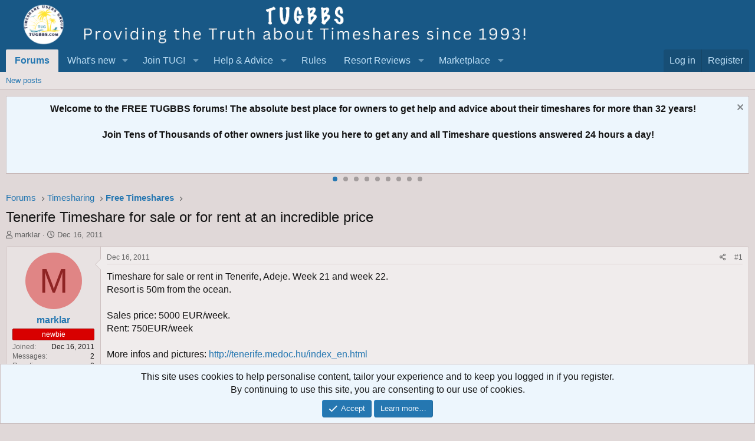

--- FILE ---
content_type: text/html; charset=utf-8
request_url: https://www.google.com/recaptcha/api2/aframe
body_size: 183
content:
<!DOCTYPE HTML><html><head><meta http-equiv="content-type" content="text/html; charset=UTF-8"></head><body><script nonce="rhf1szEGBqBgdSQ__h4z1w">/** Anti-fraud and anti-abuse applications only. See google.com/recaptcha */ try{var clients={'sodar':'https://pagead2.googlesyndication.com/pagead/sodar?'};window.addEventListener("message",function(a){try{if(a.source===window.parent){var b=JSON.parse(a.data);var c=clients[b['id']];if(c){var d=document.createElement('img');d.src=c+b['params']+'&rc='+(localStorage.getItem("rc::a")?sessionStorage.getItem("rc::b"):"");window.document.body.appendChild(d);sessionStorage.setItem("rc::e",parseInt(sessionStorage.getItem("rc::e")||0)+1);localStorage.setItem("rc::h",'1770049027651');}}}catch(b){}});window.parent.postMessage("_grecaptcha_ready", "*");}catch(b){}</script></body></html>